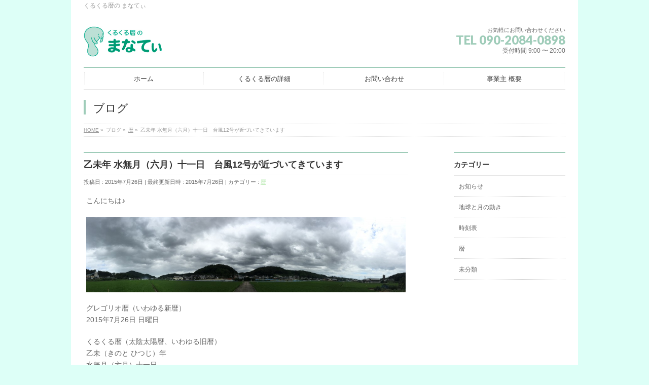

--- FILE ---
content_type: text/html; charset=UTF-8
request_url: http://manateeweb.net/2015/07/26/minaduki11/
body_size: 9013
content:
<!DOCTYPE html>
<!--[if IE]>
<meta http-equiv="X-UA-Compatible" content="IE=Edge">
<![endif]-->
<html xmlns:fb="http://ogp.me/ns/fb#" lang="ja">
<head>
<meta charset="UTF-8" />
<title>乙未年 水無月（六月）十一日　台風12号が近づいてきています | まなてぃ</title>
<meta name="description" content="こんにちは♪    グレゴリオ暦（いわゆる新暦） 2015年7月26日 日曜日  くるくる暦（太陰太陽暦、いわゆる旧暦） 乙未（きのと ひつじ）年 水無月（六月）十一日  立春から173日目♪  台風が接近して生きています。 撮影に出た時は雲って雨もぱらつき始めましたが、戻ってきたら晴れてきました(^_^;) 風は強くなってきています。   ◎今日の長崎… 月の入00:41 日の出05:30 日南中12:27 月の出14:29 日" />
<link rel="start" href="http://manateeweb.net" title="HOME" />
<!-- BizVektor v1.7.8 -->

<meta id="viewport" name="viewport" content="width=device-width, initial-scale=1">
<link rel='dns-prefetch' href='//s0.wp.com' />
<link rel='dns-prefetch' href='//html5shiv.googlecode.com' />
<link rel='dns-prefetch' href='//maxcdn.bootstrapcdn.com' />
<link rel='dns-prefetch' href='//fonts.googleapis.com' />
<link rel='dns-prefetch' href='//s.w.org' />
<link rel="alternate" type="application/rss+xml" title="まなてぃ &raquo; フィード" href="http://manateeweb.net/feed/" />
<link rel="alternate" type="application/rss+xml" title="まなてぃ &raquo; コメントフィード" href="http://manateeweb.net/comments/feed/" />
<link rel="alternate" type="application/rss+xml" title="まなてぃ &raquo; 乙未年 水無月（六月）十一日　台風12号が近づいてきています のコメントのフィード" href="http://manateeweb.net/2015/07/26/minaduki11/feed/" />
		<script type="text/javascript">
			window._wpemojiSettings = {"baseUrl":"https:\/\/s.w.org\/images\/core\/emoji\/11\/72x72\/","ext":".png","svgUrl":"https:\/\/s.w.org\/images\/core\/emoji\/11\/svg\/","svgExt":".svg","source":{"concatemoji":"http:\/\/manateeweb.net\/wp-includes\/js\/wp-emoji-release.min.js?ver=4.9.26"}};
			!function(e,a,t){var n,r,o,i=a.createElement("canvas"),p=i.getContext&&i.getContext("2d");function s(e,t){var a=String.fromCharCode;p.clearRect(0,0,i.width,i.height),p.fillText(a.apply(this,e),0,0);e=i.toDataURL();return p.clearRect(0,0,i.width,i.height),p.fillText(a.apply(this,t),0,0),e===i.toDataURL()}function c(e){var t=a.createElement("script");t.src=e,t.defer=t.type="text/javascript",a.getElementsByTagName("head")[0].appendChild(t)}for(o=Array("flag","emoji"),t.supports={everything:!0,everythingExceptFlag:!0},r=0;r<o.length;r++)t.supports[o[r]]=function(e){if(!p||!p.fillText)return!1;switch(p.textBaseline="top",p.font="600 32px Arial",e){case"flag":return s([55356,56826,55356,56819],[55356,56826,8203,55356,56819])?!1:!s([55356,57332,56128,56423,56128,56418,56128,56421,56128,56430,56128,56423,56128,56447],[55356,57332,8203,56128,56423,8203,56128,56418,8203,56128,56421,8203,56128,56430,8203,56128,56423,8203,56128,56447]);case"emoji":return!s([55358,56760,9792,65039],[55358,56760,8203,9792,65039])}return!1}(o[r]),t.supports.everything=t.supports.everything&&t.supports[o[r]],"flag"!==o[r]&&(t.supports.everythingExceptFlag=t.supports.everythingExceptFlag&&t.supports[o[r]]);t.supports.everythingExceptFlag=t.supports.everythingExceptFlag&&!t.supports.flag,t.DOMReady=!1,t.readyCallback=function(){t.DOMReady=!0},t.supports.everything||(n=function(){t.readyCallback()},a.addEventListener?(a.addEventListener("DOMContentLoaded",n,!1),e.addEventListener("load",n,!1)):(e.attachEvent("onload",n),a.attachEvent("onreadystatechange",function(){"complete"===a.readyState&&t.readyCallback()})),(n=t.source||{}).concatemoji?c(n.concatemoji):n.wpemoji&&n.twemoji&&(c(n.twemoji),c(n.wpemoji)))}(window,document,window._wpemojiSettings);
		</script>
		<style type="text/css">
img.wp-smiley,
img.emoji {
	display: inline !important;
	border: none !important;
	box-shadow: none !important;
	height: 1em !important;
	width: 1em !important;
	margin: 0 .07em !important;
	vertical-align: -0.1em !important;
	background: none !important;
	padding: 0 !important;
}
</style>
<link rel='stylesheet' id='contact-form-7-css'  href='http://manateeweb.net/wp-content/plugins/contact-form-7/includes/css/styles.css?ver=5.0' type='text/css' media='all' />
<link rel='stylesheet' id='Biz_Vektor_common_style-css'  href='http://manateeweb.net/wp-content/themes/biz-vektor/css/bizvektor_common_min.css?ver=20141106' type='text/css' media='all' />
<link rel='stylesheet' id='Biz_Vektor_Design_style-css'  href='http://manateeweb.net/wp-content/plugins/biz-vektor-neat/css/neat.css?ver=4.9.26' type='text/css' media='all' />
<link rel='stylesheet' id='Biz_Vektor_plugin_sns_style-css'  href='http://manateeweb.net/wp-content/themes/biz-vektor/plugins/sns/style_bizvektor_sns.css?ver=4.9.26' type='text/css' media='all' />
<link rel='stylesheet' id='Biz_Vektor_add_font_awesome-css'  href='//maxcdn.bootstrapcdn.com/font-awesome/4.3.0/css/font-awesome.min.css?ver=4.9.26' type='text/css' media='all' />
<link rel='stylesheet' id='Biz_Vektor_add_web_fonts-css'  href='//fonts.googleapis.com/css?family=Droid+Sans%3A700%7CLato%3A900%7CAnton&#038;ver=4.9.26' type='text/css' media='all' />
<link rel='stylesheet' id='jetpack_css-css'  href='http://manateeweb.net/wp-content/plugins/jetpack/css/jetpack.css?ver=5.8.4' type='text/css' media='all' />
<script type='text/javascript' src='http://manateeweb.net/wp-includes/js/jquery/jquery.js?ver=1.12.4'></script>
<script type='text/javascript' src='http://manateeweb.net/wp-includes/js/jquery/jquery-migrate.min.js?ver=1.4.1'></script>
<script type='text/javascript' src='//html5shiv.googlecode.com/svn/trunk/html5.js'></script>
<link rel='https://api.w.org/' href='http://manateeweb.net/wp-json/' />
<link rel="EditURI" type="application/rsd+xml" title="RSD" href="http://manateeweb.net/xmlrpc.php?rsd" />
<link rel="wlwmanifest" type="application/wlwmanifest+xml" href="http://manateeweb.net/wp-includes/wlwmanifest.xml" /> 
<link rel='prev' title='乙未年 水無月（六月）十一日までの 地球と月の動き♪' href='http://manateeweb.net/2015/07/26/location_minaduki11/' />
<link rel='next' title='乙未年 水無月（六月）十二日までの地球と月の動き♪' href='http://manateeweb.net/2015/07/27/location_minaduki12/' />
<link rel="canonical" href="http://manateeweb.net/2015/07/26/minaduki11/" />
<link rel='shortlink' href='https://wp.me/p6oKoR-4z' />
<link rel="alternate" type="application/json+oembed" href="http://manateeweb.net/wp-json/oembed/1.0/embed?url=http%3A%2F%2Fmanateeweb.net%2F2015%2F07%2F26%2Fminaduki11%2F" />
<link rel="alternate" type="text/xml+oembed" href="http://manateeweb.net/wp-json/oembed/1.0/embed?url=http%3A%2F%2Fmanateeweb.net%2F2015%2F07%2F26%2Fminaduki11%2F&#038;format=xml" />

<link rel='dns-prefetch' href='//v0.wordpress.com'/>
<style type='text/css'>img#wpstats{display:none}</style><!--[if lte IE 8]>
<link rel="stylesheet" type="text/css" media="all" href="http://manateeweb.net/wp-content/plugins/biz-vektor-neat/css/neat_old_ie.css" />
<![endif]-->
<link rel="pingback" href="http://manateeweb.net/xmlrpc.php" />
		<style type="text/css">.recentcomments a{display:inline !important;padding:0 !important;margin:0 !important;}</style>
		<style type="text/css" id="custom-background-css">
body.custom-background { background-color: #ddfff7; }
</style>

<!-- Jetpack Open Graph Tags -->
<meta property="og:type" content="article" />
<meta property="og:title" content="乙未年 水無月（六月）十一日　台風12号が近づいてきています" />
<meta property="og:url" content="http://manateeweb.net/2015/07/26/minaduki11/" />
<meta property="og:description" content="こんにちは♪ グレゴリオ暦（いわゆる新暦） 2015年7月26日 日曜日 くるくる暦（太陰太陽暦、いわゆる旧暦&hellip;" />
<meta property="article:published_time" content="2015-07-26T03:09:43+00:00" />
<meta property="article:modified_time" content="2015-07-26T03:09:43+00:00" />
<meta property="og:site_name" content="まなてぃ" />
<meta property="og:image" content="http://manateeweb.net/wp-content/uploads/2015/07/20150726p2-300x225.jpg" />
<meta property="og:image:width" content="300" />
<meta property="og:image:height" content="225" />
<meta property="og:locale" content="ja_JP" />
<meta name="twitter:text:title" content="乙未年 水無月（六月）十一日　台風12号が近づいてきています" />
<meta name="twitter:card" content="summary" />
<style type="text/css">


a { color:#bdeab6; }

#searchform input[type=submit],
p.form-submit input[type=submit],
form#searchform input#searchsubmit,
#content form input.wpcf7-submit,
#confirm-button input,
a.btn,
.linkBtn a,
input[type=button],
input[type=submit] { background-color: #9fccb9; }

#headContactTel { color:#9fccb9; }

#gMenu .assistive-text { background-color:#9fccb9; }
#gMenu .menu { border-top-color:#9fccb9; }
#gMenu .menu li a:hover { background-color:#cee8e2; }
#gMenu .menu li a span { color:#9fccb9; }
#gMenu .menu li.current_page_item > a { background-color:#cee8e2; }
@media (min-width:770px) {
#gMenu .menu > li.current-menu-ancestor > a,
#gMenu .menu > li.current_page_ancestor > a,
#gMenu .menu > li.current-page-ancestor > a { background-color:#cee8e2; }
}

#pageTitBnr #pageTitInner #pageTit { border-left-color:#9fccb9; }

.sideTower li#sideContact.sideBnr a,
#sideTower li#sideContact.sideBnr a,
#content .infoList .rssBtn a,
form#searchform input#searchsubmit { background-color: #9fccb9; }

.sideTower li#sideContact.sideBnr a:hover,
#sideTower li#sideContact.sideBnr a:hover,
#content .infoList .rssBtn a:hover,
form#searchform input#searchsubmit:hover { background-color: #bdeab6; }

#content h2,
#content h1.contentTitle,
#content h1.entryPostTitle ,
.sideTower .localHead,
#sideTower .localHead { border-top-color:#9fccb9; }

#content h3 { color:#9fccb9; }

#content table th { background-color:#cee8e2; }
#content table thead th { background-color:#cee8e2; }

#content .mainFootContact p.mainFootTxt span.mainFootTel { color:#9fccb9; }
#content .mainFootContact .mainFootBt a { background-color: #9fccb9; }
#content .mainFootContact .mainFootBt a:hover { background-color: #bdeab6; }

#content .child_page_block h4 a { border-left-color:#9fccb9; }

#content .infoList .infoCate a { border-color:#bdeab6; color:#bdeab6 }
#content .infoList .infoCate a:hover { background-color: #bdeab6; }

.paging span,
.paging a	{ color:#9fccb9; border-color:#9fccb9; }
.paging span.current,
.paging a:hover	{ background-color:#9fccb9; }

	/* アクティブのページ */
.sideTower .sideWidget li a:hover,
.sideTower .sideWidget li.current_page_item > a,
.sideTower .sideWidget li.current-cat > a,
#sideTower .sideWidget li a:hover,
#sideTower .sideWidget li.current_page_item > a,
#sideTower .sideWidget li.current-cat > a	{ color:#9fccb9; background-color: #cee8e2;}
.sideTower .ttBoxSection .ttBox a:hover,
#sideTower .ttBoxSection .ttBox a:hover { color: #9fccb9; }

#pagetop a { background-color: #9fccb9; }
#pagetop a:hover { background-color: #bdeab6; }
.moreLink a { background-color: #9fccb9; }
.moreLink a:hover { background-color: #bdeab6; }

#content #topPr h3 a { border-left-color:#9fccb9; }


</style>



	<style type="text/css">
/*-------------------------------------------*/
/*	menu divide
/*-------------------------------------------*/
@media (min-width: 970px) {
#gMenu .menu > li { width:237px; text-align:center; }
#gMenu .menu > li.current_menu_item,
#gMenu .menu > li.current-menu-ancestor,
#gMenu .menu > li.current_page_item,
#gMenu .menu > li.current_page_ancestor,
#gMenu .menu > li.current-page-ancestor { width:238px; }
}
</style>
<!--[if lte IE 8]>
<style type="text/css">
#gMenu .menu li { width:237px; text-align:center; }
#gMenu .menu li.current_page_item,
#gMenu .menu li.current_page_ancestor { width:238px; }
</style>
<![endif]-->
<style type="text/css">
/*-------------------------------------------*/
/*	font
/*-------------------------------------------*/
h1,h2,h3,h4,h4,h5,h6,#header #site-title,#pageTitBnr #pageTitInner #pageTit,#content .leadTxt,#sideTower .localHead {font-family: "ヒラギノ角ゴ Pro W3","Hiragino Kaku Gothic Pro","メイリオ",Meiryo,Osaka,"ＭＳ Ｐゴシック","MS PGothic",sans-serif; }
#pageTitBnr #pageTitInner #pageTit { font-weight:lighter; }
#gMenu .menu li a strong {font-family: "ヒラギノ角ゴ Pro W3","Hiragino Kaku Gothic Pro","メイリオ",Meiryo,Osaka,"ＭＳ Ｐゴシック","MS PGothic",sans-serif; }
</style>
<link rel="stylesheet" href="http://manateeweb.net/wp-content/themes/biz-vektor/style.css" type="text/css" media="all" />
</head>

<body class="post-template-default single single-post postid-283 single-format-standard custom-background two-column right-sidebar">

<div id="fb-root"></div>

<div id="wrap">

<!--[if lte IE 8]>
<div id="eradi_ie_box">
<div class="alert_title">ご利用の Internet Exproler は古すぎます。</div>
<p>このウェブサイトはあなたがご利用の Internet Explorer をサポートしていないため、正しく表示・動作しません。<br />
古い Internet Exproler はセキュリティーの問題があるため、新しいブラウザに移行する事が強く推奨されています。<br />
最新の Internet Exproler を利用するか、<a href="https://www.google.co.jp/chrome/browser/index.html" target="_blank">Chrome</a> や <a href="https://www.mozilla.org/ja/firefox/new/" target="_blank">Firefox</a> など、より早くて快適なブラウザをご利用ください。</p>
</div>
<![endif]-->

<!-- [ #headerTop ] -->
<div id="headerTop">
<div class="innerBox">
<div id="site-description">くるくる暦の まなてぃ</div>
</div>
</div><!-- [ /#headerTop ] -->

<!-- [ #header ] -->
<div id="header">
<div id="headerInner" class="innerBox">
<!-- [ #headLogo ] -->
<div id="site-title">
<a href="http://manateeweb.net/" title="まなてぃ" rel="home">
<img src="http://manateeweb.net/wp-content/uploads/2015/06/manatee_logo.jpg" alt="まなてぃ" /></a>
</div>
<!-- [ /#headLogo ] -->

<!-- [ #headContact ] -->
<div id="headContact" class="itemClose" onclick="showHide('headContact');"><div id="headContactInner">
<div id="headContactTxt">お気軽にお問い合わせください</div>
<div id="headContactTel">TEL 090-2084-0898</div>
<div id="headContactTime">受付時間 9:00 〜 20:00</div>
</div></div><!-- [ /#headContact ] -->

</div>
<!-- #headerInner -->
</div>
<!-- [ /#header ] -->


<!-- [ #gMenu ] -->
<div id="gMenu" class="itemClose">
<div id="gMenuInner" class="innerBox">
<h3 class="assistive-text" onclick="showHide('gMenu');"><span>MENU</span></h3>
<div class="skip-link screen-reader-text">
	<a href="#content" title="メニューを飛ばす">メニューを飛ばす</a>
</div>
<div class="menu-%e3%83%a1%e3%82%a4%e3%83%b3%e3%83%a1%e3%83%8b%e3%83%a5%e3%83%bc-container"><ul id="menu-%e3%83%a1%e3%82%a4%e3%83%b3%e3%83%a1%e3%83%8b%e3%83%a5%e3%83%bc" class="menu"><li id="menu-item-18" class="menu-item menu-item-type-custom menu-item-object-custom menu-item-home"><a href="http://manateeweb.net/"><strong>ホーム</strong></a></li>
<li id="menu-item-19" class="menu-item menu-item-type-post_type menu-item-object-page"><a href="http://manateeweb.net/koyomi2015/"><strong>くるくる暦の詳細</strong></a></li>
<li id="menu-item-29" class="menu-item menu-item-type-post_type menu-item-object-page"><a href="http://manateeweb.net/contact/"><strong>お問い合わせ</strong></a></li>
<li id="menu-item-22" class="menu-item menu-item-type-post_type menu-item-object-page"><a href="http://manateeweb.net/company/"><strong>事業主 概要</strong></a></li>
</ul></div>
</div><!-- [ /#gMenuInner ] -->
</div>
<!-- [ /#gMenu ] -->


<div id="pageTitBnr">
<div class="innerBox">
<div id="pageTitInner">
<div id="pageTit">
ブログ</div>
</div><!-- [ /#pageTitInner ] -->
</div>
</div><!-- [ /#pageTitBnr ] -->
<!-- [ #panList ] -->
<div id="panList">
<div id="panListInner" class="innerBox">
<ul><li id="panHome"><a href="http://manateeweb.net"><span>HOME</span></a> &raquo; </li><li itemscope itemtype="http://data-vocabulary.org/Breadcrumb"><span itemprop="title">ブログ</span> &raquo; </li><li itemscope itemtype="http://data-vocabulary.org/Breadcrumb"><a href="http://manateeweb.net/category/%e6%9a%a6/" itemprop="url"><span itemprop="title">暦</span></a> &raquo; </li><li><span>乙未年 水無月（六月）十一日　台風12号が近づいてきています</span></li></ul></div>
</div>
<!-- [ /#panList ] -->

<div id="main">
<!-- [ #container ] -->
<div id="container" class="innerBox">
	<!-- [ #content ] -->
	<div id="content" class="content">

<!-- [ #post- ] -->
<div id="post-283" class="post-283 post type-post status-publish format-standard hentry category-5">
		<h1 class="entryPostTitle entry-title">乙未年 水無月（六月）十一日　台風12号が近づいてきています</h1>
	<div class="entry-meta">
<span class="published">投稿日 : 2015年7月26日</span>
<span class="updated entry-meta-items">最終更新日時 : 2015年7月26日</span>
<span class="vcard author entry-meta-items">投稿者 : <span class="fn">akashikun</span></span>
<span class="tags entry-meta-items">カテゴリー :  <a href="http://manateeweb.net/category/%e6%9a%a6/" rel="tag">暦</a></span>
</div>
<!-- .entry-meta -->	<div class="entry-content post-content">
		<p>こんにちは♪</p>
<p><a href="http://manateeweb.net/wp-content/uploads/2015/07/20150726p1.jpg"><img src="http://manateeweb.net/wp-content/uploads/2015/07/20150726p1-1024x243.jpg" alt="20150726p1" width="640" height="152" class="aligncenter size-large wp-image-284" srcset="http://manateeweb.net/wp-content/uploads/2015/07/20150726p1-1024x243.jpg 1024w, http://manateeweb.net/wp-content/uploads/2015/07/20150726p1-300x71.jpg 300w" sizes="(max-width: 640px) 100vw, 640px" /></a></p>
<p>グレゴリオ暦（いわゆる新暦）<br />
2015年7月26日 日曜日</p>
<p>くるくる暦（太陰太陽暦、いわゆる旧暦）<br />
乙未（きのと ひつじ）年<br />
水無月（六月）十一日</p>
<p>立春から173日目♪</p>
<p>台風が接近して生きています。<br />
撮影に出た時は雲って雨もぱらつき始めましたが、戻ってきたら晴れてきました(^_^;)<br />
風は強くなってきています。</p>
<p><a href="http://manateeweb.net/wp-content/uploads/2015/07/20150726T.jpg"><img src="http://manateeweb.net/wp-content/uploads/2015/07/20150726T-300x300.jpg" alt="20150726T" width="300" height="300" class="aligncenter size-medium wp-image-286" srcset="http://manateeweb.net/wp-content/uploads/2015/07/20150726T-300x300.jpg 300w, http://manateeweb.net/wp-content/uploads/2015/07/20150726T-150x150.jpg 150w, http://manateeweb.net/wp-content/uploads/2015/07/20150726T-1024x1024.jpg 1024w, http://manateeweb.net/wp-content/uploads/2015/07/20150726T-200x200.jpg 200w, http://manateeweb.net/wp-content/uploads/2015/07/20150726T.jpg 1080w" sizes="(max-width: 300px) 100vw, 300px" /></a><br />
◎今日の長崎…<br />
月の入00:41<br />
日の出05:30<br />
日南中12:27<br />
月の出14:29<br />
日の入19:24<br />
月南中19:57</p>
<p>お日様、お月様、<br />
お陰様です。</p>
<p><a href="http://manateeweb.net/wp-content/uploads/2015/07/20150726p2.jpg"><img src="http://manateeweb.net/wp-content/uploads/2015/07/20150726p2-300x225.jpg" alt="20150726p2" width="300" height="225" class="aligncenter size-medium wp-image-285" srcset="http://manateeweb.net/wp-content/uploads/2015/07/20150726p2-300x225.jpg 300w, http://manateeweb.net/wp-content/uploads/2015/07/20150726p2-1024x768.jpg 1024w, http://manateeweb.net/wp-content/uploads/2015/07/20150726p2.jpg 1441w" sizes="(max-width: 300px) 100vw, 300px" /></a></p>
<p>ありがとうございます♪<br />
感謝します(^_^)</p>
		
		<div class="entry-utility">
					</div>
		<!-- .entry-utility -->
	</div><!-- .entry-content -->



<div id="nav-below" class="navigation">
	<div class="nav-previous"><a href="http://manateeweb.net/2015/07/26/location_minaduki11/" rel="prev"><span class="meta-nav">&larr;</span> 乙未年 水無月（六月）十一日までの 地球と月の動き♪</a></div>
	<div class="nav-next"><a href="http://manateeweb.net/2015/07/27/location_minaduki12/" rel="next">乙未年 水無月（六月）十二日までの地球と月の動き♪ <span class="meta-nav">&rarr;</span></a></div>
</div><!-- #nav-below -->
</div>
<!-- [ /#post- ] -->


<div id="comments">




	<div id="respond" class="comment-respond">
		<h3 id="reply-title" class="comment-reply-title">コメントを残す <small><a rel="nofollow" id="cancel-comment-reply-link" href="/2015/07/26/minaduki11/#respond" style="display:none;">コメントをキャンセル</a></small></h3>			<form action="http://manateeweb.net/wp-comments-post.php" method="post" id="commentform" class="comment-form">
				<p class="comment-notes"><span id="email-notes">メールアドレスが公開されることはありません。</span> <span class="required">*</span> が付いている欄は必須項目です</p><p class="comment-form-comment"><label for="comment">コメント</label> <textarea id="comment" name="comment" cols="45" rows="8" maxlength="65525" required="required"></textarea></p><p class="comment-form-author"><label for="author">名前 <span class="required">*</span></label> <input id="author" name="author" type="text" value="" size="30" maxlength="245" required='required' /></p>
<p class="comment-form-email"><label for="email">メール <span class="required">*</span></label> <input id="email" name="email" type="text" value="" size="30" maxlength="100" aria-describedby="email-notes" required='required' /></p>
<p class="comment-form-url"><label for="url">サイト</label> <input id="url" name="url" type="text" value="" size="30" maxlength="200" /></p>
<p class="form-submit"><input name="submit" type="submit" id="submit" class="submit" value="コメントを送信" /> <input type='hidden' name='comment_post_ID' value='283' id='comment_post_ID' />
<input type='hidden' name='comment_parent' id='comment_parent' value='0' />
</p><p class="comment-subscription-form"><input type="checkbox" name="subscribe_comments" id="subscribe_comments" value="subscribe" style="width: auto; -moz-appearance: checkbox; -webkit-appearance: checkbox;" /> <label class="subscribe-label" id="subscribe-label" for="subscribe_comments">新しいコメントをメールで通知</label></p><p class="comment-subscription-form"><input type="checkbox" name="subscribe_blog" id="subscribe_blog" value="subscribe" style="width: auto; -moz-appearance: checkbox; -webkit-appearance: checkbox;" /> <label class="subscribe-label" id="subscribe-blog-label" for="subscribe_blog">新しい投稿をメールで受け取る</label></p>			</form>
			</div><!-- #respond -->
	
</div><!-- #comments -->



</div>
<!-- [ /#content ] -->

<!-- [ #sideTower ] -->
<div id="sideTower" class="sideTower">
	<div class="localSection sideWidget">
	<div class="localNaviBox">
	<h3 class="localHead">カテゴリー</h3>
	<ul class="localNavi">
		<li class="cat-item cat-item-4"><a href="http://manateeweb.net/category/%e3%81%8a%e7%9f%a5%e3%82%89%e3%81%9b/" >お知らせ</a>
</li>
	<li class="cat-item cat-item-6"><a href="http://manateeweb.net/category/%e5%9c%b0%e7%90%83%e3%81%a8%e6%9c%88%e3%81%ae%e5%8b%95%e3%81%8d/" >地球と月の動き</a>
</li>
	<li class="cat-item cat-item-7"><a href="http://manateeweb.net/category/%e6%99%82%e5%88%bb%e8%a1%a8/" >時刻表</a>
</li>
	<li class="cat-item cat-item-5"><a href="http://manateeweb.net/category/%e6%9a%a6/" >暦</a>
</li>
	<li class="cat-item cat-item-1"><a href="http://manateeweb.net/category/%e6%9c%aa%e5%88%86%e9%a1%9e/" >未分類</a>
</li>
 
	</ul>
	</div>
	</div>
	</div>
<!-- [ /#sideTower ] -->
</div>
<!-- [ /#container ] -->

</div><!-- #main -->

<div id="back-top">
<a href="#wrap">
	<img id="pagetop" src="http://manateeweb.net/wp-content/themes/biz-vektor/js/res-vektor/images/footer_pagetop.png" alt="PAGETOP" />
</a>
</div>

<!-- [ #footerSection ] -->
<div id="footerSection">

	<div id="pagetop">
	<div id="pagetopInner" class="innerBox">
	<a href="#wrap">PAGETOP</a>
	</div>
	</div>

	<div id="footMenu">
	<div id="footMenuInner" class="innerBox">
		</div>
	</div>

	<!-- [ #footer ] -->
	<div id="footer">
	<!-- [ #footerInner ] -->
	<div id="footerInner" class="innerBox">
		<dl id="footerOutline">
		<dt>まなてぃ</dt>
		<dd>
		〒854-0077<br />
長崎県諫早市白岩町38-16		</dd>
		</dl>
		<!-- [ #footerSiteMap ] -->
		<div id="footerSiteMap">
</div>
		<!-- [ /#footerSiteMap ] -->
	</div>
	<!-- [ /#footerInner ] -->
	</div>
	<!-- [ /#footer ] -->

	<!-- [ #siteBottom ] -->
	<div id="siteBottom">
	<div id="siteBottomInner" class="innerBox">
	<div id="copy">Copyright &copy; <a href="http://manateeweb.net/" rel="home">まなてぃ</a> All Rights Reserved.</div><div id="powerd">Powered by <a href="https://ja.wordpress.org/">WordPress</a> &amp; <a href="http://bizvektor.com" target="_blank" title="無料WordPressテーマ BizVektor(ビズベクトル)"> BizVektor Theme</a> by <a href="http://www.vektor-inc.co.jp" target="_blank" title="株式会社ベクトル -ウェブサイト制作・WordPressカスタマイズ- [ 愛知県名古屋市 ]">Vektor,Inc.</a> technology.</div>	</div>
	</div>
	<!-- [ /#siteBottom ] -->
</div>
<!-- [ /#footerSection ] -->
</div>
<!-- [ /#wrap ] -->
	<div style="display:none">
	</div>
<script type='text/javascript'>
/* <![CDATA[ */
var wpcf7 = {"apiSettings":{"root":"http:\/\/manateeweb.net\/wp-json\/contact-form-7\/v1","namespace":"contact-form-7\/v1"},"recaptcha":{"messages":{"empty":"\u3042\u306a\u305f\u304c\u30ed\u30dc\u30c3\u30c8\u3067\u306f\u306a\u3044\u3053\u3068\u3092\u8a3c\u660e\u3057\u3066\u304f\u3060\u3055\u3044\u3002"}}};
/* ]]> */
</script>
<script type='text/javascript' src='http://manateeweb.net/wp-content/plugins/contact-form-7/includes/js/scripts.js?ver=5.0'></script>
<script type='text/javascript' src='https://s0.wp.com/wp-content/js/devicepx-jetpack.js?ver=202603'></script>
<script type='text/javascript' src='http://manateeweb.net/wp-includes/js/comment-reply.min.js?ver=4.9.26'></script>
<script type='text/javascript' src='http://manateeweb.net/wp-includes/js/wp-embed.min.js?ver=4.9.26'></script>
<script type='text/javascript' src='http://manateeweb.net/wp-content/themes/biz-vektor/js/biz-vektor-min.js?ver=20140820' defer='defer'></script>
<script type='text/javascript' src='https://stats.wp.com/e-202603.js' async='async' defer='defer'></script>
<script type='text/javascript'>
	_stq = window._stq || [];
	_stq.push([ 'view', {v:'ext',j:'1:5.8.4',blog:'94556253',post:'283',tz:'9',srv:'manateeweb.net'} ]);
	_stq.push([ 'clickTrackerInit', '94556253', '283' ]);
</script>
</body>
</html>